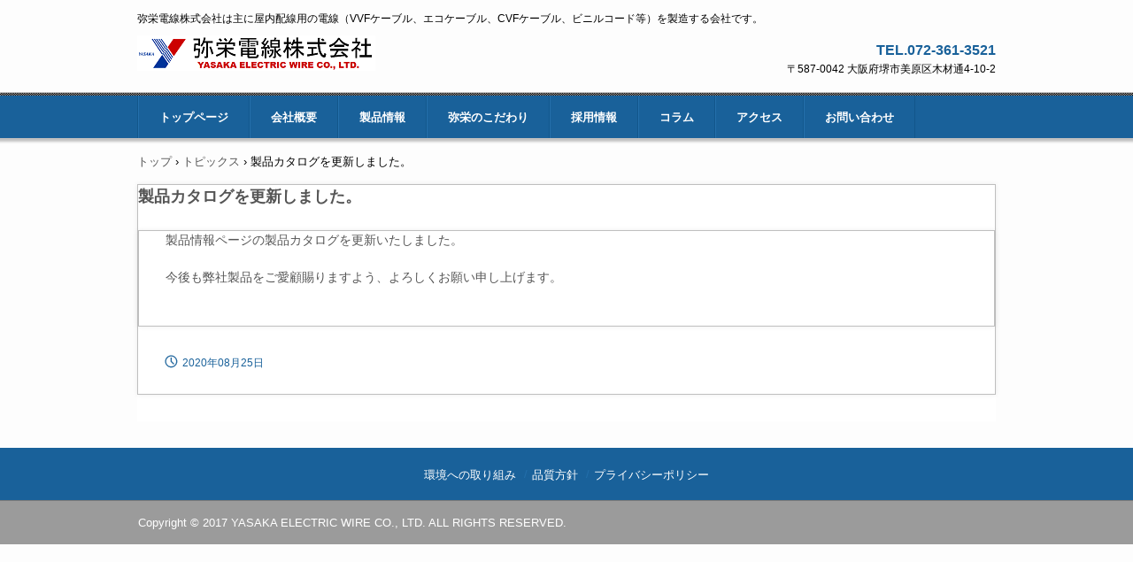

--- FILE ---
content_type: text/html
request_url: http://yasaka-densen.co.jp/posts/news28.html
body_size: 4371
content:
<!DOCTYPE html>
<html lang="ja">
<head>
<meta charset="UTF-8">
<meta name="viewport" content="width=device-width, initial-scale=1">
<title>製品カタログを更新しました。 | 弥栄電線株式会社</title><!--[if lt IE 9]>
<script src="html5.js" type="text/javascript"></script>
<![endif]-->
<link rel="stylesheet" type="text/css" href="../style.css"></head>
<body class="basic2" id="hpb-sp-20-1011-03">
<div id="page" class="site">
<header id="masthead" class="site-header sp-part-top sp-header2" role="banner">
<div id="masthead-inner" class="sp-part-top sp-header-inner">
<div id="sp-site-branding2-1" class="sp-part-top sp-site-branding2">
<h1 class="site-title sp-part-top sp-site-title" id=""><a href="../index.html">弥栄電線株式会社</a></h1>
<h2 class="site-description sp-part-top sp-catchphrase" id="">弥栄電線株式会社は主に屋内配線用の電線（VVFケーブル、エコケーブル、CVFケーブル、ビニルコード等）を製造する会社です。</h2>
<div class="extra sp-part-top sp-site-branding-extra" id="sp-site-branding-extra-1">
<p class="tel paragraph">TEL.072-361-3521</p>
<p class="address paragraph">〒587-0042 大阪府堺市美原区木材通4-10-2</p></div></div></div></header>
<div id="main" class="site-main sp-part-top sp-main">
<div id="contenthead" class="sp-part-top sp-content-header">
<nav id="sp-site-navigation-1" class="navigation-main button-menu sp-part-top sp-site-navigation horizontal" role="navigation">
<h1 class="menu-toggle">メニュー</h1>
<div class="screen-reader-text skip-link"><a title="コンテンツへスキップ" href="#content">コンテンツへスキップ</a></div>
<ul id="menu-mainnav">
  <li class="menu-item"><a href="../index.html">トップページ</a>
  <li class="menu-item"><a href="../company.html">会社概要</a>
  <li class="menu-item"><a href="../products.html">製品情報</a>
  <li class="menu-item"><a href="../our_policy.html">弥栄のこだわり</a>
  <li class="menu-item"><a href="../recruit.html">採用情報</a>
  <li class="menu-item"><a href="../column.html">コラム</a>
  <li class="menu-item"><a href="../access.html">アクセス</a>
  <li class="menu-item"><a href="../contact1.html">お問い合わせ</a></ul></nav>
<div id="breadcrumb-list" class="sp-part-top sp-bread-crumb">
<div><a href="../index.html">トップ</a></div>
<div>›</div>
<div><a href="news_archive.html">トピックス</a></div>
<div>›</div>
<div>製品カタログを更新しました。</div></div></div>
<div id="main-inner">
<div id="primary" class="content-area">
<div id="content" class="site-content sp-part-top sp-content page-news28" role="main">
<div id="sp-wp-post-list-32" class="hpb-viewtype-full hpb-posttype-news sp-part-top sp-wp-post-list">
<article>
<header class="entry-header">
<h1 class="entry-title">製品カタログを更新しました。</h1></header>
<div class="entry-content sp-part-top sp-entry-content" id="sp-wp-post-list-32">
<p class="paragraph">製品情報ページの製品カタログを更新いたしました。<br><br>
今後も弊社製品をご愛顧賜りますよう、よろしくお願い申し上げます。</p></div>
<footer class="entry-meta"><span class="date">2020年08月25日</span></footer></article></div></div></div></div></div>
<footer id="colophon" class="site-footer sp-part-top sp-footer2" role="contentinfo">
<div id="colophon-inner" class="sp-part-top sp-footer-inner">
<nav id="sp-site-navigation-2" class="navigation-main sp-part-top sp-site-navigation minimal" role="navigation">
<h1 class="menu-toggle">メニュー</h1>
<div class="screen-reader-text skip-link"><a title="コンテンツへスキップ" href="#content">コンテンツへスキップ</a></div>
<ul id="menu-mainnav">
  <li class="menu-item"><a href="../enviroment.html">環境への取り組み</a>
  <li class="menu-item"><a href="../privacy1.html">品質方針</a>
  <li class="menu-item"><a href="../sitepolicy.html">プライバシーポリシー</a></ul></nav>
<div id="sp-block-container-1" class="sp-part-top sp-block-container">
<p class="copyright paragraph">Copyright &copy; 2017 YASAKA ELECTRIC WIRE CO., LTD. ALL RIGHTS RESERVED.</p></div></div></footer></div><script type="text/javascript" src="../navigation.js"></script></body></html>